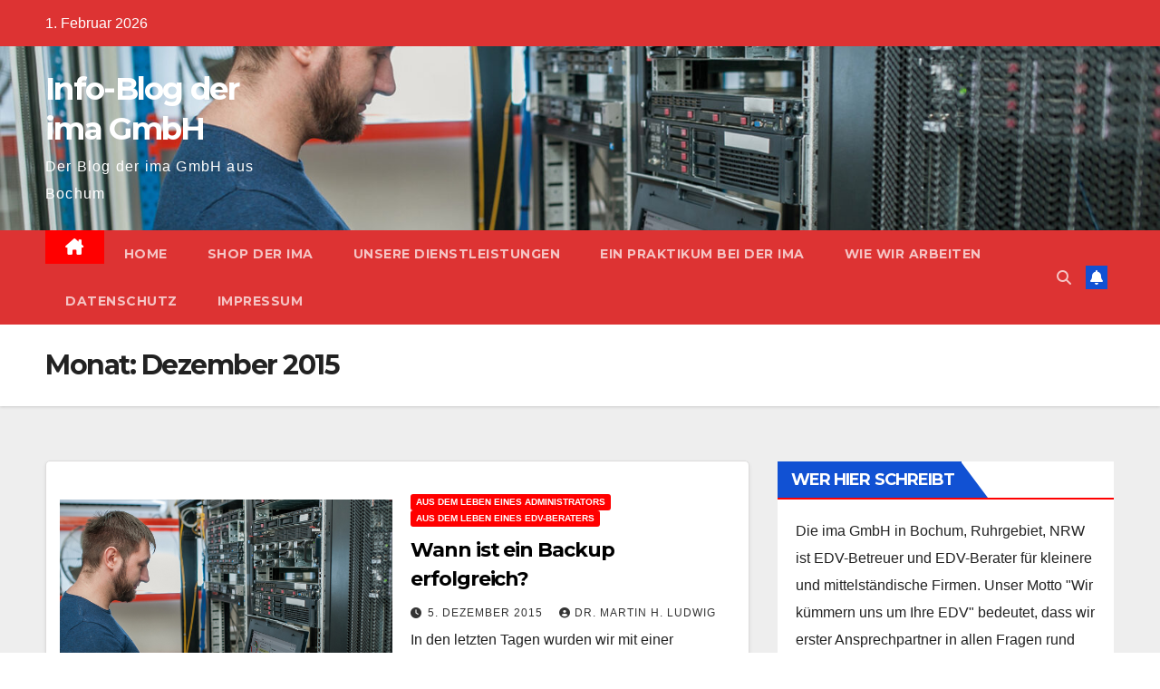

--- FILE ---
content_type: text/html;charset=utf-8
request_url: https://blog.imagmbh.de/index.php/2015/12/
body_size: 11111
content:
<!DOCTYPE html PUBLIC "-//W3C//DTD XHTML 1.0 Transitional//EN" "http://www.w3.org/TR/xhtml1/DTD/xhtml1-transitional.dtd"><html lang="de"><head><meta charset="UTF-8"><meta name="viewport" content="width=device-width, initial-scale=1"><link rel="profile" href="http://gmpg.org/xfn/11"><title>Dezember 2015 – Info-Blog der ima GmbH</title><meta name="robots" content="max-image-preview:large"><style>img:is([sizes="auto" i], [sizes^="auto," i]) { contain-intrinsic-size: 3000px 1500px }</style><link rel="dns-prefetch" href="//fonts.googleapis.com"><link rel="alternate" type="application/rss+xml" title="Info-Blog der ima GmbH » Feed" href="https://blog.imagmbh.de/index.php/feed/"><link rel="alternate" type="application/rss+xml" title="Info-Blog der ima GmbH » Kommentar-Feed" href="https://blog.imagmbh.de/index.php/comments/feed/"><script>
window._wpemojiSettings = {"baseUrl":"https:\/\/s.w.org\/images\/core\/emoji\/15.0.3\/72x72\/","ext":".png","svgUrl":"https:\/\/s.w.org\/images\/core\/emoji\/15.0.3\/svg\/","svgExt":".svg","source":{"concatemoji":"https:\/\/blog.imagmbh.de\/wp-includes\/js\/wp-emoji-release.min.js?ver=6.7.2"}};
/*! This file is auto-generated */
!function(i,n){var o,s,e;function c(e){try{var t={supportTests:e,timestamp:(new Date).valueOf()};sessionStorage.setItem(o,JSON.stringify(t))}catch(e){}}function p(e,t,n){e.clearRect(0,0,e.canvas.width,e.canvas.height),e.fillText(t,0,0);var t=new Uint32Array(e.getImageData(0,0,e.canvas.width,e.canvas.height).data),r=(e.clearRect(0,0,e.canvas.width,e.canvas.height),e.fillText(n,0,0),new Uint32Array(e.getImageData(0,0,e.canvas.width,e.canvas.height).data));return t.every(function(e,t){return e===r[t]})}function u(e,t,n){switch(t){case"flag":return n(e,"\ud83c\udff3\ufe0f\u200d\u26a7\ufe0f","\ud83c\udff3\ufe0f\u200b\u26a7\ufe0f")?!1:!n(e,"\ud83c\uddfa\ud83c\uddf3","\ud83c\uddfa\u200b\ud83c\uddf3")&&!n(e,"\ud83c\udff4\udb40\udc67\udb40\udc62\udb40\udc65\udb40\udc6e\udb40\udc67\udb40\udc7f","\ud83c\udff4\u200b\udb40\udc67\u200b\udb40\udc62\u200b\udb40\udc65\u200b\udb40\udc6e\u200b\udb40\udc67\u200b\udb40\udc7f");case"emoji":return!n(e,"\ud83d\udc26\u200d\u2b1b","\ud83d\udc26\u200b\u2b1b")}return!1}function f(e,t,n){var r="undefined"!=typeof WorkerGlobalScope&&self instanceof WorkerGlobalScope?new OffscreenCanvas(300,150):i.createElement("canvas"),a=r.getContext("2d",{willReadFrequently:!0}),o=(a.textBaseline="top",a.font="600 32px Arial",{});return e.forEach(function(e){o[e]=t(a,e,n)}),o}function t(e){var t=i.createElement("script");t.src=e,t.defer=!0,i.head.appendChild(t)}"undefined"!=typeof Promise&&(o="wpEmojiSettingsSupports",s=["flag","emoji"],n.supports={everything:!0,everythingExceptFlag:!0},e=new Promise(function(e){i.addEventListener("DOMContentLoaded",e,{once:!0})}),new Promise(function(t){var n=function(){try{var e=JSON.parse(sessionStorage.getItem(o));if("object"==typeof e&&"number"==typeof e.timestamp&&(new Date).valueOf()<e.timestamp+604800&&"object"==typeof e.supportTests)return e.supportTests}catch(e){}return null}();if(!n){if("undefined"!=typeof Worker&&"undefined"!=typeof OffscreenCanvas&&"undefined"!=typeof URL&&URL.createObjectURL&&"undefined"!=typeof Blob)try{var e="postMessage("+f.toString()+"("+[JSON.stringify(s),u.toString(),p.toString()].join(",")+"));",r=new Blob([e],{type:"text/javascript"}),a=new Worker(URL.createObjectURL(r),{name:"wpTestEmojiSupports"});return void(a.onmessage=function(e){c(n=e.data),a.terminate(),t(n)})}catch(e){}c(n=f(s,u,p))}t(n)}).then(function(e){for(var t in e)n.supports[t]=e[t],n.supports.everything=n.supports.everything&&n.supports[t],"flag"!==t&&(n.supports.everythingExceptFlag=n.supports.everythingExceptFlag&&n.supports[t]);n.supports.everythingExceptFlag=n.supports.everythingExceptFlag&&!n.supports.flag,n.DOMReady=!1,n.readyCallback=function(){n.DOMReady=!0}}).then(function(){return e}).then(function(){var e;n.supports.everything||(n.readyCallback(),(e=n.source||{}).concatemoji?t(e.concatemoji):e.wpemoji&&e.twemoji&&(t(e.twemoji),t(e.wpemoji)))}))}((window,document),window._wpemojiSettings);
</script><style id="wp-emoji-styles-inline-css">

	img.wp-smiley, img.emoji {
		display: inline !important;
		border: none !important;
		box-shadow: none !important;
		height: 1em !important;
		width: 1em !important;
		margin: 0 0.07em !important;
		vertical-align: -0.1em !important;
		background: none !important;
		padding: 0 !important;
	}
</style><link rel="stylesheet" id="wp-block-library-css" href="https://blog.imagmbh.de/wp-includes/css/dist/block-library/style.min.css?ver=6.7.2" media="all"><style id="wp-block-library-theme-inline-css">
.wp-block-audio :where(figcaption){color:#555;font-size:13px;text-align:center}.is-dark-theme .wp-block-audio :where(figcaption){color:#ffffffa6}.wp-block-audio{margin:0 0 1em}.wp-block-code{border:1px solid #ccc;border-radius:4px;font-family:Menlo,Consolas,monaco,monospace;padding:.8em 1em}.wp-block-embed :where(figcaption){color:#555;font-size:13px;text-align:center}.is-dark-theme .wp-block-embed :where(figcaption){color:#ffffffa6}.wp-block-embed{margin:0 0 1em}.blocks-gallery-caption{color:#555;font-size:13px;text-align:center}.is-dark-theme .blocks-gallery-caption{color:#ffffffa6}:root :where(.wp-block-image figcaption){color:#555;font-size:13px;text-align:center}.is-dark-theme :root :where(.wp-block-image figcaption){color:#ffffffa6}.wp-block-image{margin:0 0 1em}.wp-block-pullquote{border-bottom:4px solid;border-top:4px solid;color:currentColor;margin-bottom:1.75em}.wp-block-pullquote cite,.wp-block-pullquote footer,.wp-block-pullquote__citation{color:currentColor;font-size:.8125em;font-style:normal;text-transform:uppercase}.wp-block-quote{border-left:.25em solid;margin:0 0 1.75em;padding-left:1em}.wp-block-quote cite,.wp-block-quote footer{color:currentColor;font-size:.8125em;font-style:normal;position:relative}.wp-block-quote:where(.has-text-align-right){border-left:none;border-right:.25em solid;padding-left:0;padding-right:1em}.wp-block-quote:where(.has-text-align-center){border:none;padding-left:0}.wp-block-quote.is-large,.wp-block-quote.is-style-large,.wp-block-quote:where(.is-style-plain){border:none}.wp-block-search .wp-block-search__label{font-weight:700}.wp-block-search__button{border:1px solid #ccc;padding:.375em .625em}:where(.wp-block-group.has-background){padding:1.25em 2.375em}.wp-block-separator.has-css-opacity{opacity:.4}.wp-block-separator{border:none;border-bottom:2px solid;margin-left:auto;margin-right:auto}.wp-block-separator.has-alpha-channel-opacity{opacity:1}.wp-block-separator:not(.is-style-wide):not(.is-style-dots){width:100px}.wp-block-separator.has-background:not(.is-style-dots){border-bottom:none;height:1px}.wp-block-separator.has-background:not(.is-style-wide):not(.is-style-dots){height:2px}.wp-block-table{margin:0 0 1em}.wp-block-table td,.wp-block-table th{word-break:normal}.wp-block-table :where(figcaption){color:#555;font-size:13px;text-align:center}.is-dark-theme .wp-block-table :where(figcaption){color:#ffffffa6}.wp-block-video :where(figcaption){color:#555;font-size:13px;text-align:center}.is-dark-theme .wp-block-video :where(figcaption){color:#ffffffa6}.wp-block-video{margin:0 0 1em}:root :where(.wp-block-template-part.has-background){margin-bottom:0;margin-top:0;padding:1.25em 2.375em}
</style><style id="classic-theme-styles-inline-css">
/*! This file is auto-generated */
.wp-block-button__link{color:#fff;background-color:#32373c;border-radius:9999px;box-shadow:none;text-decoration:none;padding:calc(.667em + 2px) calc(1.333em + 2px);font-size:1.125em}.wp-block-file__button{background:#32373c;color:#fff;text-decoration:none}
</style><style id="global-styles-inline-css">
:root{--wp--preset--aspect-ratio--square: 1;--wp--preset--aspect-ratio--4-3: 4/3;--wp--preset--aspect-ratio--3-4: 3/4;--wp--preset--aspect-ratio--3-2: 3/2;--wp--preset--aspect-ratio--2-3: 2/3;--wp--preset--aspect-ratio--16-9: 16/9;--wp--preset--aspect-ratio--9-16: 9/16;--wp--preset--color--black: #000000;--wp--preset--color--cyan-bluish-gray: #abb8c3;--wp--preset--color--white: #ffffff;--wp--preset--color--pale-pink: #f78da7;--wp--preset--color--vivid-red: #cf2e2e;--wp--preset--color--luminous-vivid-orange: #ff6900;--wp--preset--color--luminous-vivid-amber: #fcb900;--wp--preset--color--light-green-cyan: #7bdcb5;--wp--preset--color--vivid-green-cyan: #00d084;--wp--preset--color--pale-cyan-blue: #8ed1fc;--wp--preset--color--vivid-cyan-blue: #0693e3;--wp--preset--color--vivid-purple: #9b51e0;--wp--preset--gradient--vivid-cyan-blue-to-vivid-purple: linear-gradient(135deg,rgba(6,147,227,1) 0%,rgb(155,81,224) 100%);--wp--preset--gradient--light-green-cyan-to-vivid-green-cyan: linear-gradient(135deg,rgb(122,220,180) 0%,rgb(0,208,130) 100%);--wp--preset--gradient--luminous-vivid-amber-to-luminous-vivid-orange: linear-gradient(135deg,rgba(252,185,0,1) 0%,rgba(255,105,0,1) 100%);--wp--preset--gradient--luminous-vivid-orange-to-vivid-red: linear-gradient(135deg,rgba(255,105,0,1) 0%,rgb(207,46,46) 100%);--wp--preset--gradient--very-light-gray-to-cyan-bluish-gray: linear-gradient(135deg,rgb(238,238,238) 0%,rgb(169,184,195) 100%);--wp--preset--gradient--cool-to-warm-spectrum: linear-gradient(135deg,rgb(74,234,220) 0%,rgb(151,120,209) 20%,rgb(207,42,186) 40%,rgb(238,44,130) 60%,rgb(251,105,98) 80%,rgb(254,248,76) 100%);--wp--preset--gradient--blush-light-purple: linear-gradient(135deg,rgb(255,206,236) 0%,rgb(152,150,240) 100%);--wp--preset--gradient--blush-bordeaux: linear-gradient(135deg,rgb(254,205,165) 0%,rgb(254,45,45) 50%,rgb(107,0,62) 100%);--wp--preset--gradient--luminous-dusk: linear-gradient(135deg,rgb(255,203,112) 0%,rgb(199,81,192) 50%,rgb(65,88,208) 100%);--wp--preset--gradient--pale-ocean: linear-gradient(135deg,rgb(255,245,203) 0%,rgb(182,227,212) 50%,rgb(51,167,181) 100%);--wp--preset--gradient--electric-grass: linear-gradient(135deg,rgb(202,248,128) 0%,rgb(113,206,126) 100%);--wp--preset--gradient--midnight: linear-gradient(135deg,rgb(2,3,129) 0%,rgb(40,116,252) 100%);--wp--preset--font-size--small: 13px;--wp--preset--font-size--medium: 20px;--wp--preset--font-size--large: 36px;--wp--preset--font-size--x-large: 42px;--wp--preset--spacing--20: 0.44rem;--wp--preset--spacing--30: 0.67rem;--wp--preset--spacing--40: 1rem;--wp--preset--spacing--50: 1.5rem;--wp--preset--spacing--60: 2.25rem;--wp--preset--spacing--70: 3.38rem;--wp--preset--spacing--80: 5.06rem;--wp--preset--shadow--natural: 6px 6px 9px rgba(0, 0, 0, 0.2);--wp--preset--shadow--deep: 12px 12px 50px rgba(0, 0, 0, 0.4);--wp--preset--shadow--sharp: 6px 6px 0px rgba(0, 0, 0, 0.2);--wp--preset--shadow--outlined: 6px 6px 0px -3px rgba(255, 255, 255, 1), 6px 6px rgba(0, 0, 0, 1);--wp--preset--shadow--crisp: 6px 6px 0px rgba(0, 0, 0, 1);}:where(.is-layout-flex){gap: 0.5em;}:where(.is-layout-grid){gap: 0.5em;}body .is-layout-flex{display: flex;}.is-layout-flex{flex-wrap: wrap;align-items: center;}.is-layout-flex > :is(*, div){margin: 0;}body .is-layout-grid{display: grid;}.is-layout-grid > :is(*, div){margin: 0;}:where(.wp-block-columns.is-layout-flex){gap: 2em;}:where(.wp-block-columns.is-layout-grid){gap: 2em;}:where(.wp-block-post-template.is-layout-flex){gap: 1.25em;}:where(.wp-block-post-template.is-layout-grid){gap: 1.25em;}.has-black-color{color: var(--wp--preset--color--black) !important;}.has-cyan-bluish-gray-color{color: var(--wp--preset--color--cyan-bluish-gray) !important;}.has-white-color{color: var(--wp--preset--color--white) !important;}.has-pale-pink-color{color: var(--wp--preset--color--pale-pink) !important;}.has-vivid-red-color{color: var(--wp--preset--color--vivid-red) !important;}.has-luminous-vivid-orange-color{color: var(--wp--preset--color--luminous-vivid-orange) !important;}.has-luminous-vivid-amber-color{color: var(--wp--preset--color--luminous-vivid-amber) !important;}.has-light-green-cyan-color{color: var(--wp--preset--color--light-green-cyan) !important;}.has-vivid-green-cyan-color{color: var(--wp--preset--color--vivid-green-cyan) !important;}.has-pale-cyan-blue-color{color: var(--wp--preset--color--pale-cyan-blue) !important;}.has-vivid-cyan-blue-color{color: var(--wp--preset--color--vivid-cyan-blue) !important;}.has-vivid-purple-color{color: var(--wp--preset--color--vivid-purple) !important;}.has-black-background-color{background-color: var(--wp--preset--color--black) !important;}.has-cyan-bluish-gray-background-color{background-color: var(--wp--preset--color--cyan-bluish-gray) !important;}.has-white-background-color{background-color: var(--wp--preset--color--white) !important;}.has-pale-pink-background-color{background-color: var(--wp--preset--color--pale-pink) !important;}.has-vivid-red-background-color{background-color: var(--wp--preset--color--vivid-red) !important;}.has-luminous-vivid-orange-background-color{background-color: var(--wp--preset--color--luminous-vivid-orange) !important;}.has-luminous-vivid-amber-background-color{background-color: var(--wp--preset--color--luminous-vivid-amber) !important;}.has-light-green-cyan-background-color{background-color: var(--wp--preset--color--light-green-cyan) !important;}.has-vivid-green-cyan-background-color{background-color: var(--wp--preset--color--vivid-green-cyan) !important;}.has-pale-cyan-blue-background-color{background-color: var(--wp--preset--color--pale-cyan-blue) !important;}.has-vivid-cyan-blue-background-color{background-color: var(--wp--preset--color--vivid-cyan-blue) !important;}.has-vivid-purple-background-color{background-color: var(--wp--preset--color--vivid-purple) !important;}.has-black-border-color{border-color: var(--wp--preset--color--black) !important;}.has-cyan-bluish-gray-border-color{border-color: var(--wp--preset--color--cyan-bluish-gray) !important;}.has-white-border-color{border-color: var(--wp--preset--color--white) !important;}.has-pale-pink-border-color{border-color: var(--wp--preset--color--pale-pink) !important;}.has-vivid-red-border-color{border-color: var(--wp--preset--color--vivid-red) !important;}.has-luminous-vivid-orange-border-color{border-color: var(--wp--preset--color--luminous-vivid-orange) !important;}.has-luminous-vivid-amber-border-color{border-color: var(--wp--preset--color--luminous-vivid-amber) !important;}.has-light-green-cyan-border-color{border-color: var(--wp--preset--color--light-green-cyan) !important;}.has-vivid-green-cyan-border-color{border-color: var(--wp--preset--color--vivid-green-cyan) !important;}.has-pale-cyan-blue-border-color{border-color: var(--wp--preset--color--pale-cyan-blue) !important;}.has-vivid-cyan-blue-border-color{border-color: var(--wp--preset--color--vivid-cyan-blue) !important;}.has-vivid-purple-border-color{border-color: var(--wp--preset--color--vivid-purple) !important;}.has-vivid-cyan-blue-to-vivid-purple-gradient-background{background: var(--wp--preset--gradient--vivid-cyan-blue-to-vivid-purple) !important;}.has-light-green-cyan-to-vivid-green-cyan-gradient-background{background: var(--wp--preset--gradient--light-green-cyan-to-vivid-green-cyan) !important;}.has-luminous-vivid-amber-to-luminous-vivid-orange-gradient-background{background: var(--wp--preset--gradient--luminous-vivid-amber-to-luminous-vivid-orange) !important;}.has-luminous-vivid-orange-to-vivid-red-gradient-background{background: var(--wp--preset--gradient--luminous-vivid-orange-to-vivid-red) !important;}.has-very-light-gray-to-cyan-bluish-gray-gradient-background{background: var(--wp--preset--gradient--very-light-gray-to-cyan-bluish-gray) !important;}.has-cool-to-warm-spectrum-gradient-background{background: var(--wp--preset--gradient--cool-to-warm-spectrum) !important;}.has-blush-light-purple-gradient-background{background: var(--wp--preset--gradient--blush-light-purple) !important;}.has-blush-bordeaux-gradient-background{background: var(--wp--preset--gradient--blush-bordeaux) !important;}.has-luminous-dusk-gradient-background{background: var(--wp--preset--gradient--luminous-dusk) !important;}.has-pale-ocean-gradient-background{background: var(--wp--preset--gradient--pale-ocean) !important;}.has-electric-grass-gradient-background{background: var(--wp--preset--gradient--electric-grass) !important;}.has-midnight-gradient-background{background: var(--wp--preset--gradient--midnight) !important;}.has-small-font-size{font-size: var(--wp--preset--font-size--small) !important;}.has-medium-font-size{font-size: var(--wp--preset--font-size--medium) !important;}.has-large-font-size{font-size: var(--wp--preset--font-size--large) !important;}.has-x-large-font-size{font-size: var(--wp--preset--font-size--x-large) !important;}
:where(.wp-block-post-template.is-layout-flex){gap: 1.25em;}:where(.wp-block-post-template.is-layout-grid){gap: 1.25em;}
:where(.wp-block-columns.is-layout-flex){gap: 2em;}:where(.wp-block-columns.is-layout-grid){gap: 2em;}
:root :where(.wp-block-pullquote){font-size: 1.5em;line-height: 1.6;}
</style><link rel="stylesheet" id="newsup-fonts-css" href="//fonts.googleapis.com/css?family=Montserrat%3A400%2C500%2C700%2C800%7CWork%2BSans%3A300%2C400%2C500%2C600%2C700%2C800%2C900%26display%3Dswap&amp;subset=latin%2Clatin-ext" media="all"><link rel="stylesheet" id="bootstrap-css" href="https://blog.imagmbh.de/wp-content/themes/newsup/css/bootstrap.css?ver=6.7.2" media="all"><link rel="stylesheet" id="newsup-style-css" href="https://blog.imagmbh.de/wp-content/themes/newsup/style.css?ver=6.7.2" media="all"><link rel="stylesheet" id="newsup-default-css" href="https://blog.imagmbh.de/wp-content/themes/newsup/css/colors/default.css?ver=6.7.2" media="all"><link rel="stylesheet" id="font-awesome-5-all-css" href="https://blog.imagmbh.de/wp-content/themes/newsup/css/font-awesome/css/all.min.css?ver=6.7.2" media="all"><link rel="stylesheet" id="font-awesome-4-shim-css" href="https://blog.imagmbh.de/wp-content/themes/newsup/css/font-awesome/css/v4-shims.min.css?ver=6.7.2" media="all"><link rel="stylesheet" id="owl-carousel-css" href="https://blog.imagmbh.de/wp-content/themes/newsup/css/owl.carousel.css?ver=6.7.2" media="all"><link rel="stylesheet" id="smartmenus-css" href="https://blog.imagmbh.de/wp-content/themes/newsup/css/jquery.smartmenus.bootstrap.css?ver=6.7.2" media="all"><link rel="stylesheet" id="newsup-custom-css-css" href="https://blog.imagmbh.de/wp-content/themes/newsup/inc/ansar/customize/css/customizer.css?ver=1.0" media="all"><style id="akismet-widget-style-inline-css">

			.a-stats {
				--akismet-color-mid-green: #357b49;
				--akismet-color-white: #fff;
				--akismet-color-light-grey: #f6f7f7;

				max-width: 350px;
				width: auto;
			}

			.a-stats * {
				all: unset;
				box-sizing: border-box;
			}

			.a-stats strong {
				font-weight: 600;
			}

			.a-stats a.a-stats__link,
			.a-stats a.a-stats__link:visited,
			.a-stats a.a-stats__link:active {
				background: var(--akismet-color-mid-green);
				border: none;
				box-shadow: none;
				border-radius: 8px;
				color: var(--akismet-color-white);
				cursor: pointer;
				display: block;
				font-family: -apple-system, BlinkMacSystemFont, 'Segoe UI', 'Roboto', 'Oxygen-Sans', 'Ubuntu', 'Cantarell', 'Helvetica Neue', sans-serif;
				font-weight: 500;
				padding: 12px;
				text-align: center;
				text-decoration: none;
				transition: all 0.2s ease;
			}

			/* Extra specificity to deal with TwentyTwentyOne focus style */
			.widget .a-stats a.a-stats__link:focus {
				background: var(--akismet-color-mid-green);
				color: var(--akismet-color-white);
				text-decoration: none;
			}

			.a-stats a.a-stats__link:hover {
				filter: brightness(110%);
				box-shadow: 0 4px 12px rgba(0, 0, 0, 0.06), 0 0 2px rgba(0, 0, 0, 0.16);
			}

			.a-stats .count {
				color: var(--akismet-color-white);
				display: block;
				font-size: 1.5em;
				line-height: 1.4;
				padding: 0 13px;
				white-space: nowrap;
			}
		
</style><link rel="stylesheet" id="BBBAdminPanelStylesheet-css" href="https://blog.imagmbh.de/wp-content/plugins/bbb-administration-panel//css/bigbluebutton_stylesheet.css?ver=6.7.2" media="all"><link rel="stylesheet" id="DataTable-css" href="https://blog.imagmbh.de/wp-content/plugins/bbb-administration-panel//DataTables/datatables.min.css?ver=6.7.2" media="all"><script src="https://blog.imagmbh.de/wp-includes/js/jquery/jquery.min.js?ver=3.7.1" id="jquery-core-js"></script><script src="https://blog.imagmbh.de/wp-includes/js/jquery/jquery-migrate.min.js?ver=3.4.1" id="jquery-migrate-js"></script><script id="DataTable-js-extra">
var wp_ajax_tets_vars = {"ajaxurl":"https:\/\/blog.imagmbh.de\/wp-admin\/admin-ajax.php"};
</script><script src="https://blog.imagmbh.de/wp-content/plugins/bbb-administration-panel//DataTables/datatables.min.js?ver=6.7.2" id="DataTable-js"></script><script src="https://blog.imagmbh.de/wp-content/themes/newsup/js/navigation.js?ver=6.7.2" id="newsup-navigation-js"></script><script src="https://blog.imagmbh.de/wp-content/themes/newsup/js/bootstrap.js?ver=6.7.2" id="bootstrap-js"></script><script src="https://blog.imagmbh.de/wp-content/themes/newsup/js/owl.carousel.min.js?ver=6.7.2" id="owl-carousel-min-js"></script><script src="https://blog.imagmbh.de/wp-content/themes/newsup/js/jquery.smartmenus.js?ver=6.7.2" id="smartmenus-js-js"></script><script src="https://blog.imagmbh.de/wp-content/themes/newsup/js/jquery.smartmenus.bootstrap.js?ver=6.7.2" id="bootstrap-smartmenus-js-js"></script><script src="https://blog.imagmbh.de/wp-content/themes/newsup/js/jquery.marquee.js?ver=6.7.2" id="newsup-marquee-js-js"></script><script src="https://blog.imagmbh.de/wp-content/themes/newsup/js/main.js?ver=6.7.2" id="newsup-main-js-js"></script><link rel="https://api.w.org/" href="https://blog.imagmbh.de/index.php/wp-json/"><link rel="EditURI" type="application/rsd+xml" title="RSD" href="https://blog.imagmbh.de/xmlrpc.php?rsd"><meta name="generator" content="WordPress 6.7.2"><style type="text/css" id="custom-background-css">
    .wrapper { background-color: #eee; }
</style><style type="text/css">
            body .site-title a,
        body .site-description {
            color: #ffffff;
        }

        .site-branding-text .site-title a {
                font-size: px;
            }

            @media only screen and (max-width: 640px) {
                .site-branding-text .site-title a {
                    font-size: 40px;

                }
            }

            @media only screen and (max-width: 375px) {
                .site-branding-text .site-title a {
                    font-size: 32px;

                }
            }

        </style><link rel="icon" href="https://blog.imagmbh.de/wp-content/uploads/2020/06/cropped-IMA_Logo_200x161px-32x32.png" sizes="32x32"><link rel="icon" href="https://blog.imagmbh.de/wp-content/uploads/2020/06/cropped-IMA_Logo_200x161px-192x192.png" sizes="192x192"><link rel="apple-touch-icon" href="https://blog.imagmbh.de/wp-content/uploads/2020/06/cropped-IMA_Logo_200x161px-180x180.png"><meta name="msapplication-TileImage" content="http://blog.imagmbh.de/wp-content/uploads/2020/06/cropped-IMA_Logo_200x161px-270x270.png"><style id="wp-custom-css">
			.mg-sidebar .mg-widget h1 {
	background: #ff0000;
	color: #fff;
}

.mg-sidebar .mg-widget h1::before {
    border-left-color: #ff0000;
    border-color: transparent transparent transparent #ff0000;
}

.mg-sidebar .mg-widget h2 {
	background: #ff0000;
	color: #fff;
}

.mg-sidebar .mg-widget h2::before {
    border-left-color: #ff0000;
    border-color: transparent transparent transparent #ff0000;
}

.mg-sidebar .mg-widget h3 {
	background: #ff0000;
	color: #fff;
}

.mg-sidebar .mg-widget h3::before {
    border-left-color: #ff0000;
    border-color: transparent transparent transparent #ff0000;
}

.mg-sidebar .mg-widget h4 {
	background: #ff0000;
	color: #fff;
}

.mg-sidebar .mg-widget h4::before {
    border-left-color: #ff0000;
    border-color: transparent transparent transparent #ff0000;
}

.mg-sidebar .mg-widget h5 {
	background: #ff0000;
	color: #fff;
}

.mg-sidebar .mg-widget h5::before {
    border-left-color: #ff0000;
    border-color: transparent transparent transparent #ff0000;
}

.mg-sidebar .mg-widget h6 {
	background: #ff0000;
	color: #fff;
}

.mg-sidebar .mg-widget h6::before {
    border-left-color: #ff0000;
    border-color: transparent transparent transparent #ff0000;
}

.mg-sec-title h1 {
    background-color: #FF0000;
    color: #fff;
}

h1::before {
    border-left-color: #FF0000;
    border-color: transparent transparent transparent #FF0000;
}

.mg-sec-title h2 {
    background-color: #FF0000;
    color: #fff;
}

h2::before {
    border-left-color: #FF0000;
    border-color: transparent transparent transparent #FF0000;
}

.mg-sec-title h3 {
    background-color: #FF0000;
    color: #fff;
}

h3::before {
    border-left-color: #FF0000;
    border-color: transparent transparent transparent #FF0000;
}

.mg-sec-title h4 {
    background-color: #FF0000;
    color: #fff;
}

h4::before {
    border-left-color: #FF0000;
    border-color: transparent transparent transparent #FF0000;
}

.mg-wid-title {
    border-color: #FF0000;
}

.mg-sec-title {
    border-color: #FF0000;
}

a.newsup-categories.category-color-1 {
    background: #FF0000;
}

.mg-blog-category a {
    color: #fff;
    background: #FF0000;
}

.mg-sec-title h4::before {
    border-left-color: #FF0000;
    border-color: transparent transparent transparent #FF0000;
}

.ta_upscr {
    background: #FF0000;
    border-color: #FF0000;
    color: #fff !important;
}

a {
    color: #FF0000;
}

.mg-headwidget .navbar-wp .navbar-nav > li > a:hover, .mg-headwidget .navbar-wp .navbar-nav > li > a:focus, .mg-headwidget .navbar-wp .navbar-nav > .active > a, .mg-headwidget .navbar-wp .navbar-nav > .active > a:hover, .mg-headwidget .navbar-wp .navbar-nav > .active > a:focus {
    color: #fff;
    background: #FF0000;
}

.mg-tpt-txnlst ul li a {
    color: #FF0000;
    background: #f3eeee;
}

.mg-latest-news .mg-latest-news-slider a span {
    color: #FF0000;
}

.navigation.pagination .nav-links .page-numbers:hover, .navigation.pagination .nav-links .page-numbers:focus, .navigation.pagination .nav-links .page-numbers.current, .navigation.pagination .nav-links .page-numbers.current:hover, .navigation.pagination .nav-links .page-numbers.current:focus {
    border-color: #FF0000;
    background: #FF0000;
    color: #fff;
}

.mg-head-detail .info-left li span.time {
    background: #FF0000;
    color: #fff;
}


.mg-latest-news .mg-latest-news-slider a::before {
    color: #FF0000;
}

.post-form {
    color: #fff;
    background: #FF0000;
}

.top-right-area .nav-tabs .nav-link.active, .top-right-area .nav-tabs .nav-link.active:hover, .top-right-area .nav-tabs .nav-link.active:focus {
    color: #212121;
    background-color: #fff;
    border-color: #eee;
    border-bottom-color: #FF0000;
}

.mg-search-box .btn {
    background: #FF0000;
    border-color: #FF0000;
    color: #fff;
}

.mg-latest-news .bn_title span {
    border-left-color: #FF0000;
    border-color: transparent transparent transparent #FF0000;
}

.mg-latest-news .bn_title {
    background-color: #FF0000;
}



.mg-headwidget .mg-head-detail {
    background: #dd3333;
}

footer .mg-footer-copyright {
    background: #dd3333;
}

footer .mg-footer-copyright p, footer .mg-footer-copyright a {
    color: #FFFFFF;
}

.mg-headwidget .navbar-wp {
    background: #dd3333;
}

.mg-blog-post .bottom h4:hover, .mg-blog-post .bottom h4 a:hover, .mg-posts-modul-6 .mg-sec-top-post .title a:hover, .mg-blog-inner h4 a:hover {
    color: #FF0000;
}		</style></head><body class="archive date wp-embed-responsive hfeed ta-hide-date-author-in-list">
<div id="page" class="site">
<a class="skip-link screen-reader-text" href="#content">
Zum Inhalt springen</a>
  <div class="wrapper" id="custom-background-css">
    <header class="mg-headwidget">
      
      <div class="mg-head-detail hidden-xs">
    <div class="container-fluid">
        <div class="row align-items-center">
            <div class="col-md-6 col-xs-12">
                <ul class="info-left">
                                <li>1. Februar 2026            </li>
                        </ul>
            </div>
            <div class="col-md-6 col-xs-12">
                <ul class="mg-social info-right">
                                    </ul>
            </div>
        </div>
    </div>
</div>
      <div class="clearfix"></div>

      
      <div class="mg-nav-widget-area-back" style="background-image: url(&quot;https://blog.imagmbh.de/wp-content/uploads/2020/06/cropped-Systemadministration_Full-HD.jpg&quot; );">
                <div class="overlay">
          <div class="inner"> 
              <div class="container-fluid">
                  <div class="mg-nav-widget-area">
                    <div class="row align-items-center">
                      <div class="col-md-3 text-center-xs">
                        <div class="navbar-header">
                          <div class="site-logo">
                                                      </div>
                          <div class="site-branding-text ">
                                                            <p class="site-title"> <a href="https://blog.imagmbh.de/" rel="home">Info-Blog der ima GmbH</a></p>
                                                            <p class="site-description">Der Blog der ima GmbH aus Bochum</p>
                          </div>    
                        </div>
                      </div>
                                          </div>
                  </div>
              </div>
          </div>
        </div>
      </div>
    <div class="mg-menu-full">
      <nav class="navbar navbar-expand-lg navbar-wp">
        <div class="container-fluid">
          
          <div class="m-header align-items-center">
                            <a class="mobilehomebtn" href="https://blog.imagmbh.de"><span class="fa-solid fa-house-chimney"></span></a>
              
              <button class="navbar-toggler mx-auto" type="button" data-toggle="collapse" data-target="#navbar-wp" aria-controls="navbarSupportedContent" aria-expanded="false" aria-label="Navigation umschalten">
                <span class="burger">
                  <span class="burger-line"></span>
                  <span class="burger-line"></span>
                  <span class="burger-line"></span>
                </span>
              </button>
              
                          <div class="dropdown show mg-search-box pr-2">
                <a class="dropdown-toggle msearch ml-auto" href="#" role="button" id="dropdownMenuLink" data-toggle="dropdown" aria-haspopup="true" aria-expanded="false">
                <i class="fas fa-search"></i>
                </a> 
                <div class="dropdown-menu searchinner" aria-labelledby="dropdownMenuLink">
                    <form role="search" method="get" id="searchform" action="https://blog.imagmbh.de/">
  <div class="input-group">
    <input type="search" class="form-control" placeholder="Suche" value="" name="s">
    <span class="input-group-btn btn-default">
    <button type="submit" class="btn"> <i class="fas fa-search"></i> </button>
    </span> </div>
</form>                </div>
            </div>
                  <a href="#" target="_blank" class="btn-bell btn-theme mx-2"><i class="fa fa-bell"></i></a>
                      
          </div>
           
          <div class="collapse navbar-collapse" id="navbar-wp">
            <div class="d-md-block">
              <ul id="menu-menu-1" class="nav navbar-nav mr-auto "><li class="active home"><a class="homebtn" href="https://blog.imagmbh.de"><span class="fa-solid fa-house-chimney"></span></a></li><li id="menu-item-1136" class="menu-item menu-item-type-custom menu-item-object-custom menu-item-1136"><a class="nav-link" title="Home" href="https://blog.imagmbh.de/">Home</a></li>
<li id="menu-item-1861" class="menu-item menu-item-type-custom menu-item-object-custom menu-item-1861"><a class="nav-link" title="Shop der ima" href="https://shop.imagmbh.de">Shop der ima</a></li>
<li id="menu-item-1137" class="menu-item menu-item-type-post_type menu-item-object-page menu-item-1137"><a class="nav-link" title="unsere Dienstleistungen" href="https://blog.imagmbh.de/index.php/dienstleistungen-der-ima-gmbh/">unsere Dienstleistungen</a></li>
<li id="menu-item-1138" class="menu-item menu-item-type-post_type menu-item-object-page menu-item-1138"><a class="nav-link" title="Ein Praktikum bei der ima" href="https://blog.imagmbh.de/index.php/ein-praktikum-bei-der-ima/">Ein Praktikum bei der ima</a></li>
<li id="menu-item-1140" class="menu-item menu-item-type-post_type menu-item-object-page menu-item-1140"><a class="nav-link" title="Wie wir arbeiten" href="https://blog.imagmbh.de/index.php/wie-wir-in-der-it-administration-arbeiten/">Wie wir arbeiten</a></li>
<li id="menu-item-1239" class="menu-item menu-item-type-post_type menu-item-object-page menu-item-1239"><a class="nav-link" title="Datenschutz" href="https://blog.imagmbh.de/index.php/datenschutz/">Datenschutz</a></li>
<li id="menu-item-1245" class="menu-item menu-item-type-post_type menu-item-object-page menu-item-1245"><a class="nav-link" title="Impressum" href="https://blog.imagmbh.de/index.php/impressum/">Impressum</a></li>
</ul>            </div>      
          </div>
          
          <div class="desk-header d-lg-flex pl-3 ml-auto my-2 my-lg-0 position-relative align-items-center">
                        <div class="dropdown show mg-search-box pr-2">
                <a class="dropdown-toggle msearch ml-auto" href="#" role="button" id="dropdownMenuLink" data-toggle="dropdown" aria-haspopup="true" aria-expanded="false">
                <i class="fas fa-search"></i>
                </a> 
                <div class="dropdown-menu searchinner" aria-labelledby="dropdownMenuLink">
                    <form role="search" method="get" id="searchform" action="https://blog.imagmbh.de/">
  <div class="input-group">
    <input type="search" class="form-control" placeholder="Suche" value="" name="s">
    <span class="input-group-btn btn-default">
    <button type="submit" class="btn"> <i class="fas fa-search"></i> </button>
    </span> </div>
</form>                </div>
            </div>
                  <a href="#" target="_blank" class="btn-bell btn-theme mx-2"><i class="fa fa-bell"></i></a>
                  </div>
          
      <!-- /Right nav --></div>
      </nav> 
    <!-- /Navigation --></div>
</header>
<div class="clearfix"></div> 
<div class="mg-breadcrumb-section" style="background: url(&quot;https://blog.imagmbh.de/wp-content/uploads/2020/06/cropped-Systemadministration_Full-HD.jpg&quot; ) repeat scroll center 0 #143745;">
   <div class="overlay">       <div class="container-fluid">
        <div class="row">
          <div class="col-md-12 col-sm-12">
            <div class="mg-breadcrumb-title">
              <h1>Monat: <span>Dezember 2015</span></h1>            </div>
          </div>
        </div>
      </div>
   </div> </div>
<div class="clearfix"></div>
    <div id="content" class="container-fluid archive-class">
        
            <div class="row">
                                    <div class="col-md-8">
                
<div class="mg-posts-sec mg-posts-modul-6">
    
    <div class="mg-posts-sec-inner">
                    <article id="post-981" class="d-md-flex mg-posts-sec-post align-items-center post-981 post type-post status-publish format-standard has-post-thumbnail hentry category-aus-dem-leben-eines-administrators category-aus-dem-leben-eines-edv-beraters tag-ausfallsicherheit tag-backup tag-exchange">
                        <div class="col-12 col-md-6">
            <div class="mg-post-thumb back-img md" style="background-image: url('https://blog.imagmbh.de/wp-content/uploads/2020/06/Systemadministration_Full-HD.jpg');">
                <span class="post-form"><i class="fas fa-camera"></i></span>                <a class="link-div" href="https://blog.imagmbh.de/index.php/wann-ist-ein-backup-erfolgreich/"></a>
            </div> 
        </div>
                        <div class="mg-sec-top-post py-3 col">
                    <div class="mg-blog-category"><a class="newsup-categories category-color-1" href="https://blog.imagmbh.de/index.php/category/aus-dem-leben-eines-administrators/" alt="Alle Beiträge in Aus dem Leben eines Administrators anzeigen"> 
                                 Aus dem Leben eines Administrators
                             </a><a class="newsup-categories category-color-1" href="https://blog.imagmbh.de/index.php/category/aus-dem-leben-eines-edv-beraters/" alt="Alle Beiträge in Aus dem Leben eines EDV-Beraters anzeigen"> 
                                 Aus dem Leben eines EDV-Beraters
                             </a></div> 
                    <h4 class="entry-title title"><a href="https://blog.imagmbh.de/index.php/wann-ist-ein-backup-erfolgreich/">Wann ist ein Backup erfolgreich?</a></h4>
                            <div class="mg-blog-meta"> 
                    <span class="mg-blog-date"><i class="fas fa-clock"></i>
            <a href="https://blog.imagmbh.de/index.php/2015/12/">
                5. Dezember 2015            </a>
        </span>
            <a class="auth" href="https://blog.imagmbh.de/index.php/author/malu/">
            <i class="fas fa-user-circle"></i>Dr. Martin H. Ludwig        </a>
            </div> 
                        <div class="mg-content">
                        <p>In den letzten Tagen wurden wir mit einer eigentlich banalen Frage konfrontiert: Wann ist ein Backup erfolgreich? Das Ergebnis ist ein Plädoyer für die Einfachheit und das KISS-Prinzip: Keep it…</p>
                    </div>
                </div>
            </article>
                    <div class="col-md-12 text-center d-flex justify-content-center">
                                            
            </div>
            </div>
    
<!-- // mg-posts-sec-inner --></div>
             <!-- // mg-posts-sec block_6 --></div>
                            <aside class="col-md-4">
                
<aside id="secondary" class="widget-area" role="complementary">
	<div id="sidebar-right" class="mg-sidebar">
		<div id="text-3" class="mg-widget widget_text"><div class="mg-wid-title"><h6 class="wtitle">Wer hier schreibt</h6></div>			<div class="textwidget"><p>Die ima GmbH in Bochum, Ruhrgebiet, NRW ist EDV-Betreuer und EDV-Berater für kleinere und mittelständische Firmen. Unser Motto &quot;Wir kümmern uns um Ihre EDV&quot; bedeutet, dass wir erster Ansprechpartner in allen Fragen rund um die IT sind: Von der Administration über Hardware und Software bis zur Programmierung und zum Web-Marketing: Sie nennen uns Ihr Problem, Ihre Aufgabe - wir finden eine passende Lösung.</p>
</div>
		</div><div id="text-7" class="mg-widget widget_text"><div class="mg-wid-title"><h6 class="wtitle">Wo unterstützen wir Sie</h6></div>			<div class="textwidget"><p class="seit1">Früher war der IT-Betreuer im Büro nebenan oder er saß mit der EDV-Abteilung im Keller oder unter dem Dach. Bei einem Problem wurde angerufen und - &quot;Administraton by Turnschuh&quot; war an der Tagesordnung - der Kollege kam vorbei und half.</p>
<p class="seit1">Auch heute rufen Sie uns kurz an - aber Sie müssen nicht mehr warten, bis jemand aus dem Nachbarbüro kommt: Wir helfen Ihnen dank Fernwartung direkt.</p>
<h3 class="widgettitle">bundesweit</h3>
<p class="seit1">Unsere Kunden sitzen nördlich von Hamburg und südlich von München, westlich von Düsseldorf und Köln und östlich von Dresden. Kurzum: Wir betreuen Sie bundesweit und zwar so gut und so schnell, als säßen wir Ihnen gegenüber am Schreibtisch.</p>
<p class="seit1">Und wenn Sie Niederlassungen im Ausland haben oder sich Mitarbeiter auf Reisen befinden: Auch das ist kein Problem! Ob in China oder den USA, ob Russland oder Tunesien: Wir haben unsere Kunden dort schon unterstützt. Unter Einsatz von starker Kryptographie zum Schutz Ihrer Firmendaten.</p>
<h3 class="widgettitle">und in der Region</h3>
<p class="seit1">Natürlich sind wir aber auch in der Region für Sie da. Unser Sitz ist in Bochum, im Herzen des Ruhrgebietes. Auch hier und in den Nachbarstädten Dortmund, Duisburg, Gelsenkirchen, Essen, Hattingen, Herne, Mülheim, Recklinghausen und Witten sind wir mit einem Anruf, einem Klick bei Ihnen. Aber auch in den Nachbarregionen in NRW, im Bergische Land mit Wuppertal und im Rheinland mit Düsseldorf, Leverkusen, Köln und Bonn betreuen wir Kunden.</p>
<p class="seit1">Rufen Sie uns also bei Ihren IT-Problemen oder Ihren IT-Fragen einfach an: 0234 / 51 69 90 - 0 oder nehmen <a href="http://www.imagmbh.de/kontakt">Kontakt</a> mit uns auf. Wir helfen Ihnen!</p>
</div>
		</div><div id="bigbluebuttonsidebarwidget" class="mg-widget bbb_admin_panel_sidebar"><div class="mg-wid-title"><h6 class="wtitle"></h6></div>No meeting rooms are currently available to join.</div>	</div>
</aside>
            <!-- #secondary --></aside>
                    </div>
        
    <!--/row--></div>

    <div class="container-fluid missed-section mg-posts-sec-inner">
          
        <div class="missed-inner">
            <div class="row">
                                <div class="col-md-12">
                    <div class="mg-sec-title">
                        
                        <h4>You missed</h4>
                    </div>
                </div>
                                
                <div class="col-lg-3 col-sm-6 pulse animated">
                    <div class="mg-blog-post-3 minh back-img mb-lg-0" style="background-image: url('https://blog.imagmbh.de/wp-content/uploads/2025/10/Hasssynchronisation.png');">
                        <a class="link-div" href="https://blog.imagmbh.de/index.php/ist-hasssynchronissierung-eine-loesung/"></a>
                        <div class="mg-blog-inner">
                        <div class="mg-blog-category"><a class="newsup-categories category-color-1" href="https://blog.imagmbh.de/index.php/category/absurditaten/" alt="Alle Beiträge in Absurditäten anzeigen"> 
                                 Absurditäten
                             </a><a class="newsup-categories category-color-1" href="https://blog.imagmbh.de/index.php/category/allgemein/" alt="Alle Beiträge in Allgemein anzeigen"> 
                                 Allgemein
                             </a><a class="newsup-categories category-color-1" href="https://blog.imagmbh.de/index.php/category/aus-dem-leben-eines-administrators/" alt="Alle Beiträge in Aus dem Leben eines Administrators anzeigen"> 
                                 Aus dem Leben eines Administrators
                             </a></div> 
                        <h4 class="title"> <a href="https://blog.imagmbh.de/index.php/ist-hasssynchronissierung-eine-loesung/" title="Permalink to: Hasssynchronissierung – Wenn die IT plötzlich Gefühle zeigt"> Hasssynchronissierung – Wenn die IT plötzlich Gefühle zeigt</a> </h4>
                                    <div class="mg-blog-meta"> 
                    <span class="mg-blog-date"><i class="fas fa-clock"></i>
            <a href="https://blog.imagmbh.de/index.php/2025/10/">
                28. Oktober 2025            </a>
        </span>
            <a class="auth" href="https://blog.imagmbh.de/index.php/author/malu/">
            <i class="fas fa-user-circle"></i>Dr. Martin H. Ludwig        </a>
            </div> 
                            </div>
                    </div>
                </div>
                
                                
                <div class="col-lg-3 col-sm-6 pulse animated">
                    <div class="mg-blog-post-3 minh back-img mb-lg-0" style="background-image: url('https://blog.imagmbh.de/wp-content/uploads/2025/08/Phishing-bearbeitet-scaled.jpg');">
                        <a class="link-div" href="https://blog.imagmbh.de/index.php/papierphishing-angeblich-von-der-apobank-eg/"></a>
                        <div class="mg-blog-inner">
                        <div class="mg-blog-category"><a class="newsup-categories category-color-1" href="https://blog.imagmbh.de/index.php/category/absurditaten/" alt="Alle Beiträge in Absurditäten anzeigen"> 
                                 Absurditäten
                             </a><a class="newsup-categories category-color-1" href="https://blog.imagmbh.de/index.php/category/allgemein/" alt="Alle Beiträge in Allgemein anzeigen"> 
                                 Allgemein
                             </a><a class="newsup-categories category-color-1" href="https://blog.imagmbh.de/index.php/category/it-sicherheit/" alt="Alle Beiträge in IT-Sicherheit anzeigen"> 
                                 IT-Sicherheit
                             </a></div> 
                        <h4 class="title"> <a href="https://blog.imagmbh.de/index.php/papierphishing-angeblich-von-der-apobank-eg/" title="Permalink to: Papierphishing: angeblich von der apoBank eG"> Papierphishing: angeblich von der apoBank eG</a> </h4>
                                    <div class="mg-blog-meta"> 
                    <span class="mg-blog-date"><i class="fas fa-clock"></i>
            <a href="https://blog.imagmbh.de/index.php/2025/08/">
                28. August 2025            </a>
        </span>
            <a class="auth" href="https://blog.imagmbh.de/index.php/author/malu/">
            <i class="fas fa-user-circle"></i>Dr. Martin H. Ludwig        </a>
            </div> 
                            </div>
                    </div>
                </div>
                
                                
                <div class="col-lg-3 col-sm-6 pulse animated">
                    <div class="mg-blog-post-3 minh back-img mb-lg-0" style="background-image: url('https://blog.imagmbh.de/wp-content/uploads/2025/06/usa-5043071_1920-e1749290304806.jpg');">
                        <a class="link-div" href="https://blog.imagmbh.de/index.php/linux-boot-via-nfs-mit-bonding-und-bridge/"></a>
                        <div class="mg-blog-inner">
                        <div class="mg-blog-category"><a class="newsup-categories category-color-1" href="https://blog.imagmbh.de/index.php/category/administration/" alt="Alle Beiträge in Administration anzeigen"> 
                                 Administration
                             </a><a class="newsup-categories category-color-1" href="https://blog.imagmbh.de/index.php/category/aus-dem-leben-eines-administrators/" alt="Alle Beiträge in Aus dem Leben eines Administrators anzeigen"> 
                                 Aus dem Leben eines Administrators
                             </a><a class="newsup-categories category-color-1" href="https://blog.imagmbh.de/index.php/category/linux/" alt="Alle Beiträge in Linux anzeigen"> 
                                 Linux
                             </a></div> 
                        <h4 class="title"> <a href="https://blog.imagmbh.de/index.php/linux-boot-via-nfs-mit-bonding-und-bridge/" title="Permalink to: Linux: Boot via NFS mit Bonding und Bridge"> Linux: Boot via NFS mit Bonding und Bridge</a> </h4>
                                    <div class="mg-blog-meta"> 
                    <span class="mg-blog-date"><i class="fas fa-clock"></i>
            <a href="https://blog.imagmbh.de/index.php/2025/06/">
                7. Juni 2025            </a>
        </span>
            <a class="auth" href="https://blog.imagmbh.de/index.php/author/malu/">
            <i class="fas fa-user-circle"></i>Dr. Martin H. Ludwig        </a>
            </div> 
                            </div>
                    </div>
                </div>
                
                                
                <div class="col-lg-3 col-sm-6 pulse animated">
                    <div class="mg-blog-post-3 minh back-img mb-lg-0" style="background-image: url('https://blog.imagmbh.de/wp-content/uploads/2025/06/ai-generated-8943009_1920.jpg');">
                        <a class="link-div" href="https://blog.imagmbh.de/index.php/netzwerkautomatisierung-ein-traum-im-mittelstand/"></a>
                        <div class="mg-blog-inner">
                        <div class="mg-blog-category"><a class="newsup-categories category-color-1" href="https://blog.imagmbh.de/index.php/category/allgemein/" alt="Alle Beiträge in Allgemein anzeigen"> 
                                 Allgemein
                             </a></div> 
                        <h4 class="title"> <a href="https://blog.imagmbh.de/index.php/netzwerkautomatisierung-ein-traum-im-mittelstand/" title="Permalink to: Netzwerkautomatisierung – ein Traum im Mittelstand?"> Netzwerkautomatisierung – ein Traum im Mittelstand?</a> </h4>
                                    <div class="mg-blog-meta"> 
                    <span class="mg-blog-date"><i class="fas fa-clock"></i>
            <a href="https://blog.imagmbh.de/index.php/2025/06/">
                1. Juni 2025            </a>
        </span>
            <a class="auth" href="https://blog.imagmbh.de/index.php/author/malu/">
            <i class="fas fa-user-circle"></i>Dr. Martin H. Ludwig        </a>
            </div> 
                            </div>
                    </div>
                </div>
                
                            <!--/col-md-3--></div>
        </div>
            </div>
    
        <footer class="footer back-img" style="">
        <div class="overlay" style="background-color: #dd3333;">
                
                
            
        <div class="mg-footer-bottom-area">
            <div class="container-fluid">
                            <div class="row align-items-center">
                    
                    <div class="col-md-6">
                        <div class="site-logo">
                                                    </div>
                                                <div class="site-branding-text">
                            <p class="site-title-footer"> <a href="https://blog.imagmbh.de/" rel="home">Info-Blog der ima GmbH</a></p>
                            <p class="site-description-footer">Der Blog der ima GmbH aus Bochum</p>
                        </div>
                                            </div>
                    
                    <div class="col-md-6 text-right text-xs">
                        <ul class="mg-social">
                             
                        </ul>
                    </div>
                </div>
                
            <!--/row--></div>
            
        <!--/container--></div>
        
                <div class="mg-footer-copyright">
                        <div class="container-fluid">
            <div class="row">
                 
                <div class="col-md-6 text-xs "> 
                    <p>
                    <a href="https://de.wordpress.org/">
                    Stolz präsentiert von WordPress                    </a>
                    <span class="sep"> | </span>
                    Theme: Newsup von <a href="https://themeansar.com/" rel="designer">Themeansar</a>                    </p>
                </div>
                                            <div class="col-md-6 text-md-right text-xs">
                            <ul id="menu-menu-2" class="info-right"><li class="menu-item menu-item-type-custom menu-item-object-custom menu-item-1136"><a class="nav-link" title="Home" href="https://blog.imagmbh.de/">Home</a></li>
<li class="menu-item menu-item-type-custom menu-item-object-custom menu-item-1861"><a class="nav-link" title="Shop der ima" href="https://shop.imagmbh.de">Shop der ima</a></li>
<li class="menu-item menu-item-type-post_type menu-item-object-page menu-item-1137"><a class="nav-link" title="unsere Dienstleistungen" href="https://blog.imagmbh.de/index.php/dienstleistungen-der-ima-gmbh/">unsere Dienstleistungen</a></li>
<li class="menu-item menu-item-type-post_type menu-item-object-page menu-item-1138"><a class="nav-link" title="Ein Praktikum bei der ima" href="https://blog.imagmbh.de/index.php/ein-praktikum-bei-der-ima/">Ein Praktikum bei der ima</a></li>
<li class="menu-item menu-item-type-post_type menu-item-object-page menu-item-1140"><a class="nav-link" title="Wie wir arbeiten" href="https://blog.imagmbh.de/index.php/wie-wir-in-der-it-administration-arbeiten/">Wie wir arbeiten</a></li>
<li class="menu-item menu-item-type-post_type menu-item-object-page menu-item-1239"><a class="nav-link" title="Datenschutz" href="https://blog.imagmbh.de/index.php/datenschutz/">Datenschutz</a></li>
<li class="menu-item menu-item-type-post_type menu-item-object-page menu-item-1245"><a class="nav-link" title="Impressum" href="https://blog.imagmbh.de/index.php/impressum/">Impressum</a></li>
</ul>                        </div>
                                    </div>
            </div>
        </div>
                </div>
        
        <!--/overlay--></footer></div>
    
    
  <!--/footer--></div>
    
    
        <a href="#" class="ta_upscr bounceInup animated"><i class="fas fa-angle-up"></i></a>
    
<script src="https://blog.imagmbh.de/wp-content/themes/newsup/js/custom.js?ver=6.7.2" id="newsup-custom-js"></script>
	<script>
	/(trident|msie)/i.test(navigator.userAgent)&&document.getElementById&&window.addEventListener&&window.addEventListener("hashchange",function(){var t,e=location.hash.substring(1);/^[A-z0-9_-]+$/.test(e)&&(t=document.getElementById(e))&&(/^(?:a|select|input|button|textarea)$/i.test(t.tagName)||(t.tabIndex=-1),t.focus())},!1);
	</script>
	</body></html>